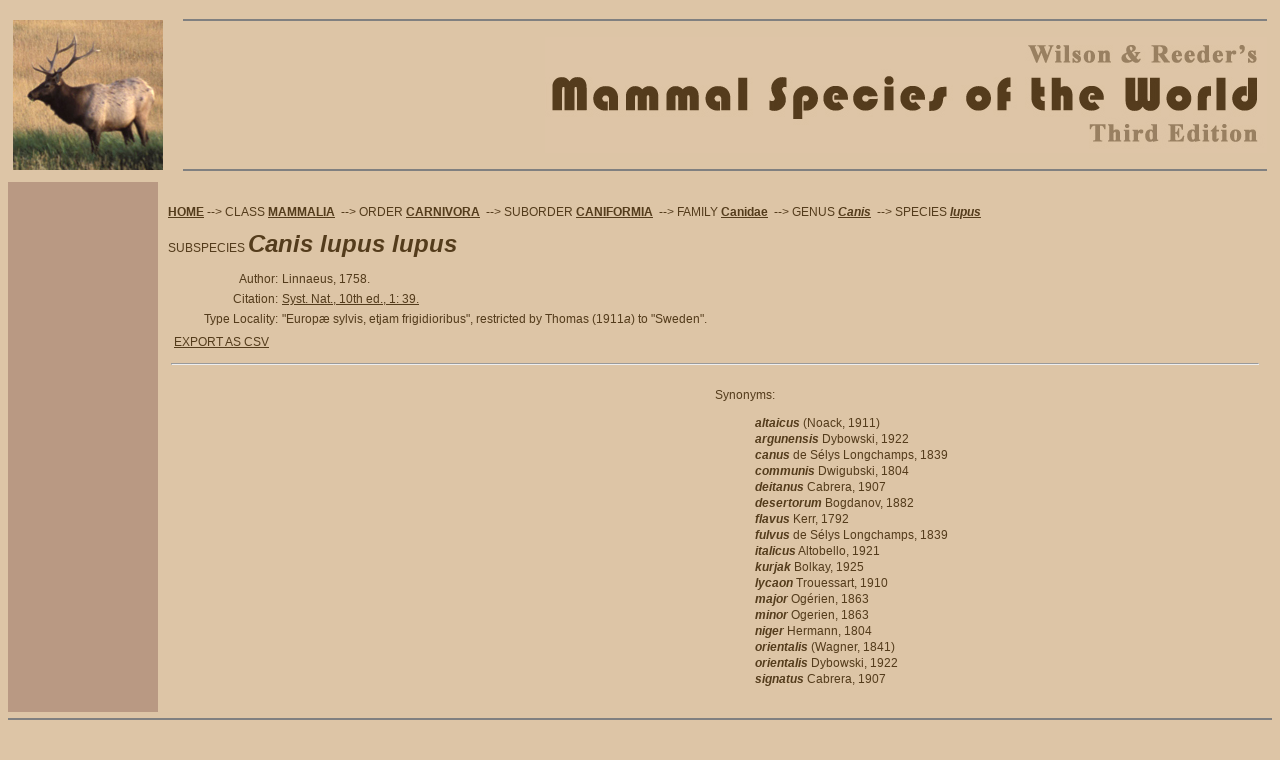

--- FILE ---
content_type: text/html
request_url: https://www.departments.bucknell.edu/biology/resources/msw3/browse.asp?id=14000739
body_size: 6714
content:
<!DOCTYPE html PUBLIC "-//W3C//DTD XHTML 1.0 Transitional//EN" "http://www.w3.org/TR/xhtml1/DTD/xhtml1-transitional.dtd">
<html xmlns="http://www.w3.org/1999/xhtml">


<head>
<meta http-equiv="Content-Type" content="text/html; charset=iso-8859-1" />
<meta name="keywords" content="bucknell,mammal,CARNIVORA,CANIFORMIA,Canidae,Canis,lupus,lupus" />
<meta name="description" content="Mammal Species of the World: Information on lupus" />
<title>Mammal Species of the World - Browse: lupus</title>
<link rel="stylesheet" href="style.css" type="text/css" media="all" />
</head>

<script language="JavaScript" type="text/javascript">
function openSynonymURL(id, name, taxon, width, height) {
  newWin = window.open('synonym.asp?id=' + id + '&n=' + name + '&t=' + taxon, 'Synonym','resizable,scrollbars=yes,width=1,height=1,top=50,left=50');
  window.newWin.resizeTo(width, height);
  window.newWin.focus()
}

function DisplayOptions() {
if(document.getElementById('xyz').style.display == "none") {
	document.getElementById('xyz').style.display = "";
	}
else {
	document.getElementById('xyz').style.display = "none";
	}
}

function submitform()
{

if(document.form1.children[0].checked == true)
  {
    document.form1.action ="export.asp?c=y&id=14000739";
  }
else
  {
    document.form1.action ="export.asp?c=n&id=14000739";
  }
 
  document.form1.submit();
}

</script>

<body>
<table width="100%" border="0" cellspacing="0" cellpadding="5">
  <tr>
    <td width="160" rowspan="3" align="left" valign="middle"><img src="images/elk.jpg" width="150" height="150" border="0" /></td>
    <td align="right" valign="middle"><hr noshade="noshade" /></td>
  </tr>
  <tr>
    <td align="right" valign="middle"><img src="images/logo.jpg" alt="Mammal Species of the World Logo" width="722" height="116" /></td>
  </tr>
  <tr>
    <td align="right" valign="middle"><hr noshade="noshade" /></td>
  </tr>
</table>
<table width="100%" height="100%" border="0" cellpadding="0" cellspacing="0">
  <tr>
    <td width="150" align="left" valign="bottom" bgcolor="#b99983" >
	<!-- left column -->
		<table width="100%" height="100%" border="0" cellpadding="5" cellspacing="0">
	      <tr>
    	    <td>&nbsp;</td>
	      </tr>
          
   	  </table>
	</td>
    <td align="left" valign="top">
		<!-- right column -->
		<table width="100%" border="0" cellspacing="10" cellpadding="0">
		  <!-- begin body -->
		  <tr>
		    <td>
	

<p><a href='.'><strong>HOME</strong></a>&nbsp;--&gt; CLASS <a href='browse.asp'><span class='class'>MAMMALIA</span></a>
&nbsp;--&gt; ORDER&nbsp;<a href='browse.asp?id=14000001'><span class='order'>CARNIVORA</span></a>
&nbsp;--&gt; SUBORDER&nbsp;<a href='browse.asp?id=14000690'><span class='suborder'>CANIFORMIA</font></span></a>
&nbsp;--&gt; FAMILY&nbsp;<a href='browse.asp?id=14000691'><span class='family'>Canidae</span></a>
&nbsp;--&gt; GENUS&nbsp;<a href='browse.asp?id=14000696'><span class='genus'>Canis</span></a>
&nbsp;--&gt; SPECIES&nbsp;<a href='browse.asp?id=14000738'><span class='species'>lupus</span></a>
				<br /><br />SUBSPECIES <span class='subspecies'><font size=+2>Canis lupus lupus</font></span></p>
				
<table width='100%' border='0'>
<tr><td align='right' valign='top' width='10%'>Author:</td><td align='left' valign='top' width='90%'>Linnaeus, 1758.</td></tr><tr><td align='right' valign='top' width='10%'>Citation:</td><td align='left' valign='top' width='90%'><a href='documents/MSW3Citations.pdf'>Syst. Nat., 10th ed., 1: 39.</a></td></tr><tr><td align='right' valign='top' width='10%'>Type&nbsp;Locality:</td><td align='left' valign='top' width='90%'>&quot;Europæ sylvis, etjam frigidioribus&quot;, restricted by Thomas (1911<i>a</i>) to &quot;Sweden&quot;.</td></tr><tr><td align='left' valign='top' colspan='2'><table width='100%'><tr><td><a href='javascript:DisplayOptions();'>EXPORT AS CSV</a><div id='xyz' style='display: none;'><form id='form1' name='form1' method='post' action=''><input name='children' type='radio' value='y' checked='CHECKED' /> Export this record and all children.<br><input name='children' type='radio' value='n' /> Export just this record.<br><input type='button' name='Continue' value='Continue' onclick='javascript: submitform()' /></form></div>
</td><td align='right' valign='top'>
</td></tr></table></td></tr><tr><td colspan='2'><hr></td></tr><tr><td align='left' valign='top' colspan='2'><table width='100%' cellpadding='0' cellspacing='0' border='0'><tr><td width='50%'><p>&nbsp;</p> </td> <td width='50%' align='left' valign='top'><p>Synonyms:</p>
		<ul>
		<span class='subspecies'>altaicus</span> (Noack, 1911)<br><span class='subspecies'>argunensis</span> Dybowski, 1922<br><span class='subspecies'>canus</span> de Sélys Longchamps, 1839<br><span class='subspecies'>communis</span> Dwigubski, 1804<br><span class='subspecies'>deitanus</span> Cabrera, 1907<br><span class='subspecies'>desertorum</span> Bogdanov, 1882<br><span class='subspecies'>flavus</span> Kerr, 1792<br><span class='subspecies'>fulvus</span> de Sélys Longchamps, 1839<br><span class='subspecies'>italicus</span> Altobello, 1921<br><span class='subspecies'>kurjak</span> Bolkay, 1925<br><span class='subspecies'>lycaon</span> Trouessart, 1910<br><span class='subspecies'>major</span> Ogérien, 1863<br><span class='subspecies'>minor</span> Ogerien, 1863<br><span class='subspecies'>niger</span> Hermann, 1804<br><span class='subspecies'>orientalis</span> (Wagner, 1841)<br><span class='subspecies'>orientalis</span> Dybowski, 1922<br><span class='subspecies'>signatus</span> Cabrera, 1907<br></td> </tr></table> 
				</td></tr></table> </tr></table> 
          </td>
        </tr>
      </table>
    </td>
  </tr>
</table>

<hr noshade="noshade" />

        <table width="100%" border="0" cellpadding="0" cellspacing="0">
          <tr>
            <td width="5%" height="30" align="left" valign="middle">&nbsp;</td>
            <td width="30%" height="40" align="left" valign="middle"><a href="http://www.bucknell.edu/">Bucknell Home Page </a></td>
            <td width="30%" height="30" align="left" valign="middle">&nbsp;</td>
            <td width="30%" height="30" align="right" valign="middle"><a href="http://www.bucknell.edu/Biology/">Biology Department Home Page </a></td>
            <td width="5%" height="30" align="right" valign="middle"><p align="right">&nbsp;</p></td>
          </tr>
          <tr>
            <td colspan="5" align="center" valign="middle">&copy;Bucknell Univesity All Rights Reserved <br />
            Comments and questions to <a href="mailto:dreeder@bucknell.edu">dreeder@bucknell.edu</a><br />
            &nbsp;</td>
          </tr>
  </table>
<div id='xyz' style='display: none;'>hello</div>

</body>
</html>

